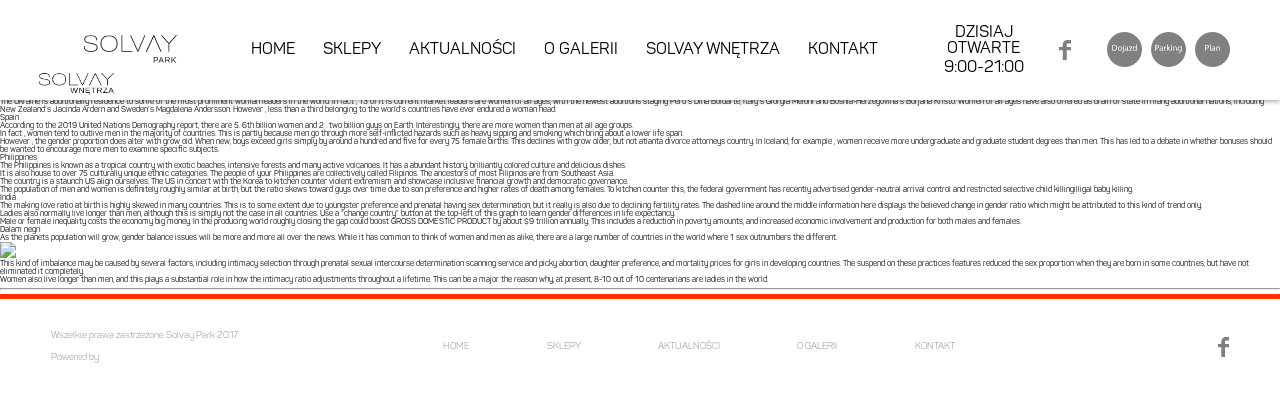

--- FILE ---
content_type: text/html; charset=UTF-8
request_url: https://solvaypark.pl/2022/10/26/what-country-has-more-women-than-men-at-birth/
body_size: 8151
content:
<!DOCTYPE html>
<!-- HTML5 -->
<html lang="pl-PL">
<head>
<meta charset="UTF-8">
<meta name="viewport" content="width=device-width, initial-scale=1.0">
<title>What Country Has More Women Than Men at Birth? &#8211; Solvay Park </title>
<link rel="stylesheet" type="text/css" media="all" href="https://solvaypark.pl/wp-content/themes/twitterbootstrap/style.css" />
<link rel="pingback" href="https://solvaypark.pl/xmlrpc.php" />
<!--        
<link rel="apple-touch-icon-precomposed" sizes="144x144"
href="https://solvaypark.pl/wp-content/themes/twitterbootstrap/assets/ico/apple-touch-icon-144-precomposed.png">
<link rel="apple-touch-icon-precomposed" sizes="114x114"
href="https://solvaypark.pl/wp-content/themes/twitterbootstrap/assets/ico/apple-touch-icon-114-precomposed.png">
<link rel="apple-touch-icon-precomposed" sizes="72x72"
href="https://solvaypark.pl/wp-content/themes/twitterbootstrap/assets/ico/apple-touch-icon-72-precomposed.png">
<link rel="apple-touch-icon-precomposed"
href="https://solvaypark.pl/wp-content/themes/twitterbootstrap/assets/ico/apple-touch-icon-57-precomposed.png">
-->
<!--  <link href="https://fonts.googleapis.com/css?family=Roboto" rel="stylesheet"> -->
<!-- <link rel="stylesheet" type="text/css" href="https://solvaypark.pl/wp-content/themes/twitterbootstrap/css/main.min.css"> -->
<!-- <link rel="stylesheet" type="text/css" href="https://solvaypark.pl/wp-content/themes/twitterbootstrap/vendoors/swiper/dist/css/swiper.min.css"> -->
<link rel="stylesheet" type="text/css" href="//solvaypark.pl/wp-content/cache/wpfc-minified/ff96yxbe/f5eg.css" media="all"/>
<meta name='robots' content='max-image-preview:large' />
<link rel='dns-prefetch' href='//code.jquery.com' />
<link rel="alternate" type="application/rss+xml" title="Solvay Park &raquo; Kanał z wpisami" href="https://solvaypark.pl/feed/" />
<script type="text/javascript">
/* <![CDATA[ */
window._wpemojiSettings = {"baseUrl":"https:\/\/s.w.org\/images\/core\/emoji\/15.0.3\/72x72\/","ext":".png","svgUrl":"https:\/\/s.w.org\/images\/core\/emoji\/15.0.3\/svg\/","svgExt":".svg","source":{"concatemoji":"https:\/\/solvaypark.pl\/wp-includes\/js\/wp-emoji-release.min.js?ver=6.6.4"}};
/*! This file is auto-generated */
!function(i,n){var o,s,e;function c(e){try{var t={supportTests:e,timestamp:(new Date).valueOf()};sessionStorage.setItem(o,JSON.stringify(t))}catch(e){}}function p(e,t,n){e.clearRect(0,0,e.canvas.width,e.canvas.height),e.fillText(t,0,0);var t=new Uint32Array(e.getImageData(0,0,e.canvas.width,e.canvas.height).data),r=(e.clearRect(0,0,e.canvas.width,e.canvas.height),e.fillText(n,0,0),new Uint32Array(e.getImageData(0,0,e.canvas.width,e.canvas.height).data));return t.every(function(e,t){return e===r[t]})}function u(e,t,n){switch(t){case"flag":return n(e,"\ud83c\udff3\ufe0f\u200d\u26a7\ufe0f","\ud83c\udff3\ufe0f\u200b\u26a7\ufe0f")?!1:!n(e,"\ud83c\uddfa\ud83c\uddf3","\ud83c\uddfa\u200b\ud83c\uddf3")&&!n(e,"\ud83c\udff4\udb40\udc67\udb40\udc62\udb40\udc65\udb40\udc6e\udb40\udc67\udb40\udc7f","\ud83c\udff4\u200b\udb40\udc67\u200b\udb40\udc62\u200b\udb40\udc65\u200b\udb40\udc6e\u200b\udb40\udc67\u200b\udb40\udc7f");case"emoji":return!n(e,"\ud83d\udc26\u200d\u2b1b","\ud83d\udc26\u200b\u2b1b")}return!1}function f(e,t,n){var r="undefined"!=typeof WorkerGlobalScope&&self instanceof WorkerGlobalScope?new OffscreenCanvas(300,150):i.createElement("canvas"),a=r.getContext("2d",{willReadFrequently:!0}),o=(a.textBaseline="top",a.font="600 32px Arial",{});return e.forEach(function(e){o[e]=t(a,e,n)}),o}function t(e){var t=i.createElement("script");t.src=e,t.defer=!0,i.head.appendChild(t)}"undefined"!=typeof Promise&&(o="wpEmojiSettingsSupports",s=["flag","emoji"],n.supports={everything:!0,everythingExceptFlag:!0},e=new Promise(function(e){i.addEventListener("DOMContentLoaded",e,{once:!0})}),new Promise(function(t){var n=function(){try{var e=JSON.parse(sessionStorage.getItem(o));if("object"==typeof e&&"number"==typeof e.timestamp&&(new Date).valueOf()<e.timestamp+604800&&"object"==typeof e.supportTests)return e.supportTests}catch(e){}return null}();if(!n){if("undefined"!=typeof Worker&&"undefined"!=typeof OffscreenCanvas&&"undefined"!=typeof URL&&URL.createObjectURL&&"undefined"!=typeof Blob)try{var e="postMessage("+f.toString()+"("+[JSON.stringify(s),u.toString(),p.toString()].join(",")+"));",r=new Blob([e],{type:"text/javascript"}),a=new Worker(URL.createObjectURL(r),{name:"wpTestEmojiSupports"});return void(a.onmessage=function(e){c(n=e.data),a.terminate(),t(n)})}catch(e){}c(n=f(s,u,p))}t(n)}).then(function(e){for(var t in e)n.supports[t]=e[t],n.supports.everything=n.supports.everything&&n.supports[t],"flag"!==t&&(n.supports.everythingExceptFlag=n.supports.everythingExceptFlag&&n.supports[t]);n.supports.everythingExceptFlag=n.supports.everythingExceptFlag&&!n.supports.flag,n.DOMReady=!1,n.readyCallback=function(){n.DOMReady=!0}}).then(function(){return e}).then(function(){var e;n.supports.everything||(n.readyCallback(),(e=n.source||{}).concatemoji?t(e.concatemoji):e.wpemoji&&e.twemoji&&(t(e.twemoji),t(e.wpemoji)))}))}((window,document),window._wpemojiSettings);
/* ]]> */
</script>
<style id='wp-emoji-styles-inline-css' type='text/css'>
img.wp-smiley, img.emoji {
display: inline !important;
border: none !important;
box-shadow: none !important;
height: 1em !important;
width: 1em !important;
margin: 0 0.07em !important;
vertical-align: -0.1em !important;
background: none !important;
padding: 0 !important;
}
</style>
<!-- <link rel='stylesheet' id='wp-block-library-css' href='https://solvaypark.pl/wp-includes/css/dist/block-library/style.min.css?ver=6.6.4' type='text/css' media='all' /> -->
<link rel="stylesheet" type="text/css" href="//solvaypark.pl/wp-content/cache/wpfc-minified/8bhigwjc/f5eg.css" media="all"/>
<style id='classic-theme-styles-inline-css' type='text/css'>
/*! This file is auto-generated */
.wp-block-button__link{color:#fff;background-color:#32373c;border-radius:9999px;box-shadow:none;text-decoration:none;padding:calc(.667em + 2px) calc(1.333em + 2px);font-size:1.125em}.wp-block-file__button{background:#32373c;color:#fff;text-decoration:none}
</style>
<style id='global-styles-inline-css' type='text/css'>
:root{--wp--preset--aspect-ratio--square: 1;--wp--preset--aspect-ratio--4-3: 4/3;--wp--preset--aspect-ratio--3-4: 3/4;--wp--preset--aspect-ratio--3-2: 3/2;--wp--preset--aspect-ratio--2-3: 2/3;--wp--preset--aspect-ratio--16-9: 16/9;--wp--preset--aspect-ratio--9-16: 9/16;--wp--preset--color--black: #000000;--wp--preset--color--cyan-bluish-gray: #abb8c3;--wp--preset--color--white: #ffffff;--wp--preset--color--pale-pink: #f78da7;--wp--preset--color--vivid-red: #cf2e2e;--wp--preset--color--luminous-vivid-orange: #ff6900;--wp--preset--color--luminous-vivid-amber: #fcb900;--wp--preset--color--light-green-cyan: #7bdcb5;--wp--preset--color--vivid-green-cyan: #00d084;--wp--preset--color--pale-cyan-blue: #8ed1fc;--wp--preset--color--vivid-cyan-blue: #0693e3;--wp--preset--color--vivid-purple: #9b51e0;--wp--preset--gradient--vivid-cyan-blue-to-vivid-purple: linear-gradient(135deg,rgba(6,147,227,1) 0%,rgb(155,81,224) 100%);--wp--preset--gradient--light-green-cyan-to-vivid-green-cyan: linear-gradient(135deg,rgb(122,220,180) 0%,rgb(0,208,130) 100%);--wp--preset--gradient--luminous-vivid-amber-to-luminous-vivid-orange: linear-gradient(135deg,rgba(252,185,0,1) 0%,rgba(255,105,0,1) 100%);--wp--preset--gradient--luminous-vivid-orange-to-vivid-red: linear-gradient(135deg,rgba(255,105,0,1) 0%,rgb(207,46,46) 100%);--wp--preset--gradient--very-light-gray-to-cyan-bluish-gray: linear-gradient(135deg,rgb(238,238,238) 0%,rgb(169,184,195) 100%);--wp--preset--gradient--cool-to-warm-spectrum: linear-gradient(135deg,rgb(74,234,220) 0%,rgb(151,120,209) 20%,rgb(207,42,186) 40%,rgb(238,44,130) 60%,rgb(251,105,98) 80%,rgb(254,248,76) 100%);--wp--preset--gradient--blush-light-purple: linear-gradient(135deg,rgb(255,206,236) 0%,rgb(152,150,240) 100%);--wp--preset--gradient--blush-bordeaux: linear-gradient(135deg,rgb(254,205,165) 0%,rgb(254,45,45) 50%,rgb(107,0,62) 100%);--wp--preset--gradient--luminous-dusk: linear-gradient(135deg,rgb(255,203,112) 0%,rgb(199,81,192) 50%,rgb(65,88,208) 100%);--wp--preset--gradient--pale-ocean: linear-gradient(135deg,rgb(255,245,203) 0%,rgb(182,227,212) 50%,rgb(51,167,181) 100%);--wp--preset--gradient--electric-grass: linear-gradient(135deg,rgb(202,248,128) 0%,rgb(113,206,126) 100%);--wp--preset--gradient--midnight: linear-gradient(135deg,rgb(2,3,129) 0%,rgb(40,116,252) 100%);--wp--preset--font-size--small: 13px;--wp--preset--font-size--medium: 20px;--wp--preset--font-size--large: 36px;--wp--preset--font-size--x-large: 42px;--wp--preset--spacing--20: 0.44rem;--wp--preset--spacing--30: 0.67rem;--wp--preset--spacing--40: 1rem;--wp--preset--spacing--50: 1.5rem;--wp--preset--spacing--60: 2.25rem;--wp--preset--spacing--70: 3.38rem;--wp--preset--spacing--80: 5.06rem;--wp--preset--shadow--natural: 6px 6px 9px rgba(0, 0, 0, 0.2);--wp--preset--shadow--deep: 12px 12px 50px rgba(0, 0, 0, 0.4);--wp--preset--shadow--sharp: 6px 6px 0px rgba(0, 0, 0, 0.2);--wp--preset--shadow--outlined: 6px 6px 0px -3px rgba(255, 255, 255, 1), 6px 6px rgba(0, 0, 0, 1);--wp--preset--shadow--crisp: 6px 6px 0px rgba(0, 0, 0, 1);}:where(.is-layout-flex){gap: 0.5em;}:where(.is-layout-grid){gap: 0.5em;}body .is-layout-flex{display: flex;}.is-layout-flex{flex-wrap: wrap;align-items: center;}.is-layout-flex > :is(*, div){margin: 0;}body .is-layout-grid{display: grid;}.is-layout-grid > :is(*, div){margin: 0;}:where(.wp-block-columns.is-layout-flex){gap: 2em;}:where(.wp-block-columns.is-layout-grid){gap: 2em;}:where(.wp-block-post-template.is-layout-flex){gap: 1.25em;}:where(.wp-block-post-template.is-layout-grid){gap: 1.25em;}.has-black-color{color: var(--wp--preset--color--black) !important;}.has-cyan-bluish-gray-color{color: var(--wp--preset--color--cyan-bluish-gray) !important;}.has-white-color{color: var(--wp--preset--color--white) !important;}.has-pale-pink-color{color: var(--wp--preset--color--pale-pink) !important;}.has-vivid-red-color{color: var(--wp--preset--color--vivid-red) !important;}.has-luminous-vivid-orange-color{color: var(--wp--preset--color--luminous-vivid-orange) !important;}.has-luminous-vivid-amber-color{color: var(--wp--preset--color--luminous-vivid-amber) !important;}.has-light-green-cyan-color{color: var(--wp--preset--color--light-green-cyan) !important;}.has-vivid-green-cyan-color{color: var(--wp--preset--color--vivid-green-cyan) !important;}.has-pale-cyan-blue-color{color: var(--wp--preset--color--pale-cyan-blue) !important;}.has-vivid-cyan-blue-color{color: var(--wp--preset--color--vivid-cyan-blue) !important;}.has-vivid-purple-color{color: var(--wp--preset--color--vivid-purple) !important;}.has-black-background-color{background-color: var(--wp--preset--color--black) !important;}.has-cyan-bluish-gray-background-color{background-color: var(--wp--preset--color--cyan-bluish-gray) !important;}.has-white-background-color{background-color: var(--wp--preset--color--white) !important;}.has-pale-pink-background-color{background-color: var(--wp--preset--color--pale-pink) !important;}.has-vivid-red-background-color{background-color: var(--wp--preset--color--vivid-red) !important;}.has-luminous-vivid-orange-background-color{background-color: var(--wp--preset--color--luminous-vivid-orange) !important;}.has-luminous-vivid-amber-background-color{background-color: var(--wp--preset--color--luminous-vivid-amber) !important;}.has-light-green-cyan-background-color{background-color: var(--wp--preset--color--light-green-cyan) !important;}.has-vivid-green-cyan-background-color{background-color: var(--wp--preset--color--vivid-green-cyan) !important;}.has-pale-cyan-blue-background-color{background-color: var(--wp--preset--color--pale-cyan-blue) !important;}.has-vivid-cyan-blue-background-color{background-color: var(--wp--preset--color--vivid-cyan-blue) !important;}.has-vivid-purple-background-color{background-color: var(--wp--preset--color--vivid-purple) !important;}.has-black-border-color{border-color: var(--wp--preset--color--black) !important;}.has-cyan-bluish-gray-border-color{border-color: var(--wp--preset--color--cyan-bluish-gray) !important;}.has-white-border-color{border-color: var(--wp--preset--color--white) !important;}.has-pale-pink-border-color{border-color: var(--wp--preset--color--pale-pink) !important;}.has-vivid-red-border-color{border-color: var(--wp--preset--color--vivid-red) !important;}.has-luminous-vivid-orange-border-color{border-color: var(--wp--preset--color--luminous-vivid-orange) !important;}.has-luminous-vivid-amber-border-color{border-color: var(--wp--preset--color--luminous-vivid-amber) !important;}.has-light-green-cyan-border-color{border-color: var(--wp--preset--color--light-green-cyan) !important;}.has-vivid-green-cyan-border-color{border-color: var(--wp--preset--color--vivid-green-cyan) !important;}.has-pale-cyan-blue-border-color{border-color: var(--wp--preset--color--pale-cyan-blue) !important;}.has-vivid-cyan-blue-border-color{border-color: var(--wp--preset--color--vivid-cyan-blue) !important;}.has-vivid-purple-border-color{border-color: var(--wp--preset--color--vivid-purple) !important;}.has-vivid-cyan-blue-to-vivid-purple-gradient-background{background: var(--wp--preset--gradient--vivid-cyan-blue-to-vivid-purple) !important;}.has-light-green-cyan-to-vivid-green-cyan-gradient-background{background: var(--wp--preset--gradient--light-green-cyan-to-vivid-green-cyan) !important;}.has-luminous-vivid-amber-to-luminous-vivid-orange-gradient-background{background: var(--wp--preset--gradient--luminous-vivid-amber-to-luminous-vivid-orange) !important;}.has-luminous-vivid-orange-to-vivid-red-gradient-background{background: var(--wp--preset--gradient--luminous-vivid-orange-to-vivid-red) !important;}.has-very-light-gray-to-cyan-bluish-gray-gradient-background{background: var(--wp--preset--gradient--very-light-gray-to-cyan-bluish-gray) !important;}.has-cool-to-warm-spectrum-gradient-background{background: var(--wp--preset--gradient--cool-to-warm-spectrum) !important;}.has-blush-light-purple-gradient-background{background: var(--wp--preset--gradient--blush-light-purple) !important;}.has-blush-bordeaux-gradient-background{background: var(--wp--preset--gradient--blush-bordeaux) !important;}.has-luminous-dusk-gradient-background{background: var(--wp--preset--gradient--luminous-dusk) !important;}.has-pale-ocean-gradient-background{background: var(--wp--preset--gradient--pale-ocean) !important;}.has-electric-grass-gradient-background{background: var(--wp--preset--gradient--electric-grass) !important;}.has-midnight-gradient-background{background: var(--wp--preset--gradient--midnight) !important;}.has-small-font-size{font-size: var(--wp--preset--font-size--small) !important;}.has-medium-font-size{font-size: var(--wp--preset--font-size--medium) !important;}.has-large-font-size{font-size: var(--wp--preset--font-size--large) !important;}.has-x-large-font-size{font-size: var(--wp--preset--font-size--x-large) !important;}
:where(.wp-block-post-template.is-layout-flex){gap: 1.25em;}:where(.wp-block-post-template.is-layout-grid){gap: 1.25em;}
:where(.wp-block-columns.is-layout-flex){gap: 2em;}:where(.wp-block-columns.is-layout-grid){gap: 2em;}
:root :where(.wp-block-pullquote){font-size: 1.5em;line-height: 1.6;}
</style>
<link rel='stylesheet' id='bicbswp-style-css' href='https://solvaypark.pl/wp-content/themes/twitterbootstrap/style.css?ver=6.6.4' type='text/css' media='all' />
<link rel='stylesheet' id='bicbswp-default-css' href='https://solvaypark.pl/wp-content/themes/twitterbootstrap/style.css?ver=6.6.4' type='text/css' media='all' />
<script type="text/javascript" src="https://code.jquery.com/jquery-latest.min.js" id="jquery-js"></script>
<link rel="https://api.w.org/" href="https://solvaypark.pl/wp-json/" /><link rel="alternate" title="JSON" type="application/json" href="https://solvaypark.pl/wp-json/wp/v2/posts/3685" /><link rel="EditURI" type="application/rsd+xml" title="RSD" href="https://solvaypark.pl/xmlrpc.php?rsd" />
<link rel="canonical" href="https://solvaypark.pl/2022/10/26/what-country-has-more-women-than-men-at-birth/" />
<link rel='shortlink' href='https://solvaypark.pl/?p=3685' />
<link rel="alternate" title="oEmbed (JSON)" type="application/json+oembed" href="https://solvaypark.pl/wp-json/oembed/1.0/embed?url=https%3A%2F%2Fsolvaypark.pl%2F2022%2F10%2F26%2Fwhat-country-has-more-women-than-men-at-birth%2F" />
<link rel="alternate" title="oEmbed (XML)" type="text/xml+oembed" href="https://solvaypark.pl/wp-json/oembed/1.0/embed?url=https%3A%2F%2Fsolvaypark.pl%2F2022%2F10%2F26%2Fwhat-country-has-more-women-than-men-at-birth%2F&#038;format=xml" />
<style type="text/css" id="wp-custom-css">
.shops-element-info p {
margin-left: 20%;
font-size: 2.4rem;
line-height: 2.8rem;
font-family: "Panton", sans-serif;
}
.shops-element-content {
display: -webkit-box;
display: flex;
-webkit-box-align: center;
align-items: center;
-webkit-box-pack: center;
justify-content: center;
padding: 30px 20px;
border-top: 1px solid #808080 !important;
border-bottom: 0px !important;
font-size: 2.4rem;
}
.shops-element-info {
background: #FFF;
}
.shops-element-info__text {
border-top: 1px solid #d1d1d1;
padding-top: 40px;
padding-bottom: 20px;
}		</style>
</head>
<body class="post-template-default single single-post postid-3685 single-format-standard">
<div class="wrapper">
<header id="header" class="header">
<a href="https://solvaypark.pl" class="header__logo">
<h1>Solvay Park</h1>
<img src="https://solvaypark.pl/wp-content/themes/twitterbootstrap/images/logo.svg" alt="">
</a>
<nav class="header__nav nav">
<ul class="nav__menu">
<li class="nav__item"><a  href="https://solvaypark.pl">HOME</a></li>
<li class="nav__item"><a  href="https://solvaypark.pl/sklepy/?floor=-1">SKLEPY</a></li>
<li class="nav__item"><a  href="https://solvaypark.pl/aktualnosci">AKTUALNOŚCI</a></li>
<li class="nav__item"><a  href="https://solvaypark.pl/o-galerii">O GALERII</a></li>
<li class="nav__item"><a href="http://solvaywnetrza.pl/" target="__blank">SOLVAY WNĘTRZA</a></li> 
<li class="nav__item"><a  href="https://solvaypark.pl/kontakt">KONTAKT</a></li>
</ul>
</nav>
<div class="header__info info">
<div class="info__hour">
<p class="info__hour--header">DZISIAJ OTWARTE</p>
<p class="info__hour--time">9:00-21:00</p>
</div>
<a href="https://www.facebook.com/SOLVAY.PARK/" class="info__facebook">
<img src="https://solvaypark.pl/wp-content/themes/twitterbootstrap/images/facebook.svg" alt="">
</a>
<div class="info__icons">
<a href="https://solvaypark.pl/kontakt#dojazd"><img class="svg" src="https://solvaypark.pl/wp-content/themes/twitterbootstrap/images/icon1.svg" alt=""></a>
<a href="https://solvaypark.pl/kontakt#parking"><img class="svg" src="https://solvaypark.pl/wp-content/themes/twitterbootstrap/images/icon2.svg" alt=""></a>
<a class="pokaz-mape" href="https://solvaypark.pl/sklepy#plan"><img class="svg" src="https://solvaypark.pl/wp-content/themes/twitterbootstrap/images/icon3.svg" alt=""></a>
</div>
</div>
<div class="hamburger-container" id="hamburger-container">
<div class="hamburger" id="hamburger">
<span class="menu-button-bar1 "></span>
<span class="menu-button-bar2 "></span>
<span class="menu-button-bar3 "></span>
</div>
</div>
</header><div class="container main">
<div class="row">
<div class="col-md-12">
<ul class="breadcrumb"><li><a href="https://solvaypark.pl">Home</a> </li> <li><a href="https://solvaypark.pl/category/bez-kategorii/">Bez kategorii</a></li><li class="active">What Country Has More Women Than Men at Birth?</li></ul>        </div><!--/.span12 -->
</div><!--/.row -->
<div class="row">
<div class="col-lg-9 col-md-9 col-sm-9 col-12">  
<div class="content">
<article id="post-3685" class="post-3685 post type-post status-publish format-standard hentry category-bez-kategorii">
<header class="entry-header">
<h1 class="entry-title"><a href="https://solvaypark.pl/2022/10/26/what-country-has-more-women-than-men-at-birth/" title="Permalink to What Country Has More Women Than Men at Birth?" rel="bookmark">What Country Has More Women Than Men at Birth?</a></h1>
<aside class="entry-details">
<p class="meta">                 <br/>
<span class="cats_tags"><span class="glyphicon glyphicon-folder-open" title="My tip"></span><span class="cats"><a href="https://solvaypark.pl/category/bez-kategorii/" rel="category tag">Bez kategorii</a></span></span> 
</p>
</aside><!--end .entry-details -->
</header><!--end .entry-header -->
<section class="post-content">
<div class="entry-content">
<p> In the lack of discrimination, the typical sex rate at birth is around 105&nbsp;men for every 90&nbsp;females. Nonetheless a&nbsp;few nations around the world have significantly skewed sexuality balances. </p>
<p>  Some of them have experienced a&nbsp;inhabitants boom while others are suffering from battle and  <a href="https://inspirationalwomenseries.org/">https://inspirationalwomenseries.org/</a>  poverty. No matter, these    nations need to&nbsp;address the underlying issues in order to&nbsp;engage toward male or female equality. </p>
<p> <img decoding="async" src="https://live.staticflickr.com/65535/47062110854_032fcce780_b.jpg" width="640"></img> </p>
<h2> Ukraine </h2>
<p> The Ukraine comes with the highest range of women on the globe,    with one girl for every two men. This imbalance is probably due to&nbsp;a&nbsp;number of factors, which include Russian aggressive behaviour in the region as well as the fact that guys suffer from    high costs of situations. </p>
<p> The Ukraine is additionally    residence to&nbsp;some of the most prominent woman leaders in the world. In fact , 13&nbsp;of it is current market leaders are women of all ages, with the newest additions staying Peru’s Dina Boluarte,    Italy’s Giorgia Meloni and Bosnia-Herzegovina’s Borjana Kristo. Women of all ages have also offered as brain of state in many additional nations, including New Zealand’s Jacinda Ardern and Sweden’s Magdalena Andersson. However , less than a&nbsp;third belonging to&nbsp;the world’s countries have ever endured a&nbsp;woman head. </p>
<h2> Spain </h2>
<p> According to&nbsp;the 2019&nbsp;United Nations Demography report, there are 5. 6th billion women and 2 . two billion guys on Earth. Interestingly, there are more women than men at all age groups. </p>
<p> In fact , women tend to&nbsp;outlive men in the majority of countries. This is partly because men go through more self-inflicted hazards such as heavy sipping and smoking which bring about a&nbsp;lower life span. </p>
<p> However , the gender proportion does alter with grow old. When new, boys exceed girls simply by&nbsp;around a&nbsp;hundred and five for every 75&nbsp;female births. This declines with grow older, but    not atlanta divorce attorneys country. In Iceland, for example , women receive more undergraduate and graduate student degrees than men. This has led to&nbsp;a&nbsp;debate in whether bonuses should be wanted to&nbsp;encourage more men to&nbsp;examine    specific subjects. </p>
<h2> Philippines </h2>
<p> The Philippines is known as a&nbsp;tropical country with exotic beaches, intensive forests and many active volcanoes. It has a&nbsp;abundant history, brilliantly colored culture and delicious dishes. </p>
<p> It is also house to&nbsp;over 75&nbsp;culturally unique ethnic categories. The people of your Philippines are collectively called Filipinos. The ancestors of most Filipinos are from Southeast Asia. </p>
<p> The country is a&nbsp;staunch US align ourselves. The US in concert with the Korea to&nbsp;kitchen counter violent extremism and showcase inclusive financial growth and democratic governance. </p>
<p> The population of men and women is definitely roughly similar at birth, but the ratio skews toward guys over time due to&nbsp;son preference and higher rates of death    among females. To&nbsp;kitchen counter this, the federal government has recently advertised gender-neutral arrival    control and restricted selective child killingilligal baby killing. </p>
<h2> India </h2>
<p> The making love ratio    at birth is highly skewed in many countries. This is to&nbsp;some extent due to&nbsp;youngster preference and prenatal having sex determination, but it really is also due to&nbsp;declining fertility rates. The dashed    line around the middle information here displays the believed change in gender ratio which might be attributed to&nbsp;this kind of trend only. </p>
<p> Ladies also normally live longer than men, although this is simply not the case in all countries. Use a&nbsp;“change country” button at the top-left of this graph to&nbsp;learn gender differences in life expectancy. </p>
<p> Male or female inequality costs the economy big money. In the producing world roughly closing the gap could boost GROSS DOMESTIC PRODUCT by&nbsp;about $9&nbsp;trillion annually. This includes a&nbsp;reduction in poverty amounts,    and increased economic    involvement and production for both males and females. </p>
<h2> Dalam negri </h2>
<p> As the    planets population will grow, gender balance issues will be more and more all over the news. While it has    common to&nbsp;think of women and men as alike, there are a&nbsp;large number of countries in the world where 1&nbsp;sex outnumbers the different. </p>
<p> <img decoding="async" src="https://cdn.pixabay.com/photo/2019/12/02/18/07/couple-4668365__340.jpg" width="640"></img> </p>
<p> This kind of imbalance may be caused by&nbsp;several factors,    including intimacy selection through prenatal sexual intercourse determination scanning service and picky abortion, daughter preference, and mortality prices for girls in developing countries. The suspend on these practices features reduced the sex proportion    when they are born in some countries, but have not eliminated it completely. </p>
<p> Women also    live longer than men, and this plays a&nbsp;substantial role in how the intimacy ratio adjustments    throughout a&nbsp;lifetime. This can be a&nbsp;major the reason why, at present, 8-10&nbsp;out of 10&nbsp;centenarians are ladies in the world. </p>
</div>
</section>
<hr/>
</article><!-- /.post-->
</div> <!-- /.content -->
</div> <!-- /.col-lg-9 /.col-md-9 /.col-sm-9 /.col-9 -->
<div class="col-lg-3 col-md-3 col-sm-9 col-9 sidebar-wrapper">     
<section class="sidebar-posts">
</section>
</div><!-- /.col-lg-3 /.col-md-3 /.col-sm-3 /.col-3  -->
</div> <!-- /.row -->
</div> <!-- /.container -->

<footer class="footer">
<div class="footer__reserved">
<p>Wszelkie prawa zastrzeżone <br class="footer-br">Solvay Park 2017</p>
<a class="powered" href="https://ultimate.systems/" target="_blank">Powered by</a>
</div>
<nav class="footer__nav">
<ul class="footer__menu">
<li class="footer__item"><a href="https://solvaypark.pl">HOME</a></li>
<li class="footer__item"><a href="https://solvaypark.pl/sklepy">SKLEPY</a></li>
<li class="footer__item"><a href="https://solvaypark.pl/aktualnosci">AKTUALNOŚCI</a></li>
<li class="footer__item"><a href="https://solvaypark.pl/o-galerii">O GALERII</a></li>
<li class="footer__item"><a href="https://solvaypark.pl/kontakt">KONTAKT</a></li>
</ul>
</nav>
<a href="https://www.facebook.com/SOLVAY.PARK/" class="footer__social">
<img src="https://solvaypark.pl/wp-content/themes/twitterbootstrap/images/facebook.svg" alt="">
</a>
</footer>
</div>
</body>
</html><script>
$(document).ready(function()
{
});
</script>
<!-- WP Fastest Cache file was created in 0.189 seconds, on 19 January 2026 @ 20:46 --><!-- via php -->